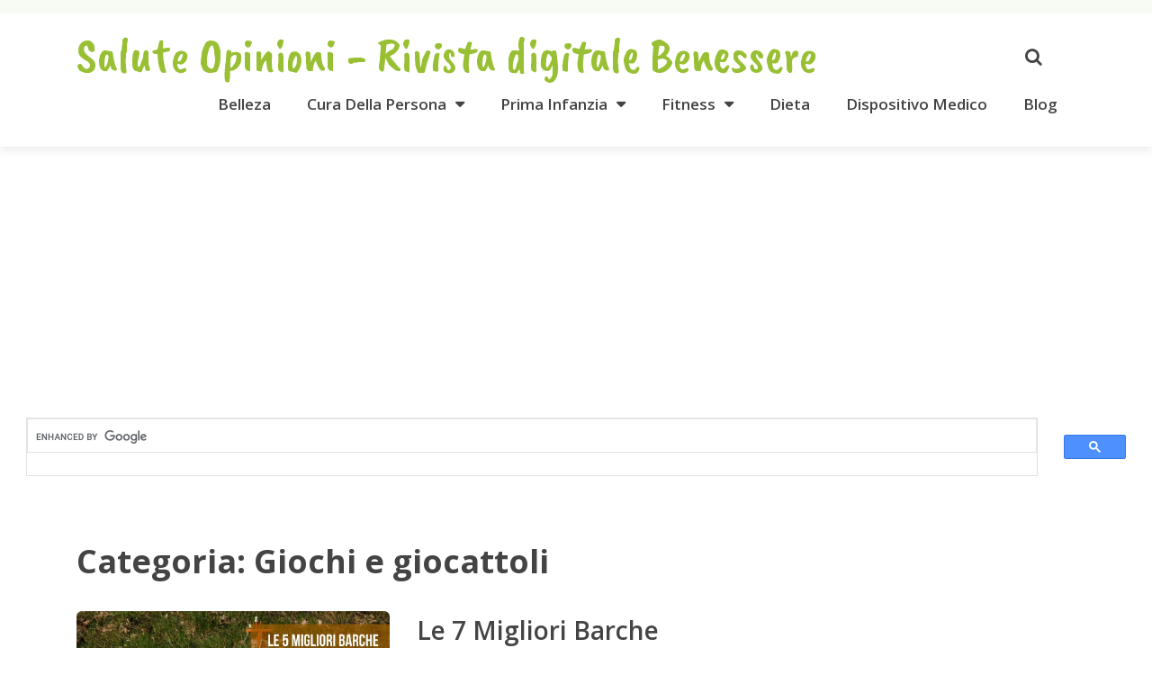

--- FILE ---
content_type: text/html; charset=UTF-8
request_url: https://saluteopinioni.it/giochi-e-giocattoli/page/3/
body_size: 9806
content:
<!doctype html><html class="no-js" lang="it-IT" prefix="og: https://ogp.me/ns#"><head itemscope="itemscope" itemtype="http://schema.org/WebSite"><link rel="preload" href="https://saluteopinioni.it/wp-content/plugins/rate-my-post/public/css/fonts/ratemypost.ttf" type="font/ttf" as="font" crossorigin="anonymous"><meta charset="UTF-8"><link rel="profile" href="http://gmpg.org/xfn/11"><meta name="viewport" content="width=device-width, initial-scale=1.0"><meta itemprop="name" content="Salute Opinioni - Rivista digitale Benessere"><link media="all" href="https://saluteopinioni.it/wp-content/cache/autoptimize/css/autoptimize_2226a411207c1e72c4ad50c907a85040.css" rel="stylesheet"><title>Migliori Giochi e Giocattoli : Selezione di giochi per bambini e adulti</title><meta name="robots" content="follow, index, max-snippet:-1, max-video-preview:-1, max-image-preview:large"/><link rel="canonical" href="https://saluteopinioni.it/giochi-e-giocattoli/page/3/" /><link rel="prev" href="https://saluteopinioni.it/giochi-e-giocattoli/page/2/" /><link rel="next" href="https://saluteopinioni.it/giochi-e-giocattoli/page/4/" /><meta property="og:locale" content="it_IT" /><meta property="og:type" content="article" /><meta property="og:title" content="Migliori Giochi e Giocattoli : Selezione di giochi per bambini e adulti" /><meta property="og:url" content="https://saluteopinioni.it/giochi-e-giocattoli/page/3/" /><meta property="og:site_name" content="Salute Opinioni - Rivista digitale Benessere" /><meta name="twitter:card" content="summary_large_image" /><meta name="twitter:title" content="Migliori Giochi e Giocattoli : Selezione di giochi per bambini e adulti" /><meta name="twitter:label1" content="Articoli" /><meta name="twitter:data1" content="35" /> <script type="application/ld+json" class="rank-math-schema-pro">{"@context":"https://schema.org","@graph":[{"@type":"HealthAndBeautyBusiness","@id":"https://saluteopinioni.it/#organization","name":"Salute Opinioni - Rivista digitale Benessere","url":"https://saluteopinioni.it","openingHours":["Monday,Tuesday,Wednesday,Thursday,Friday,Saturday,Sunday 09:00-17:00"]},{"@type":"WebSite","@id":"https://saluteopinioni.it/#website","url":"https://saluteopinioni.it","name":"Salute Opinioni - Rivista digitale Benessere","publisher":{"@id":"https://saluteopinioni.it/#organization"},"inLanguage":"it-IT"},{"@type":"CollectionPage","@id":"https://saluteopinioni.it/giochi-e-giocattoli/page/3/#webpage","url":"https://saluteopinioni.it/giochi-e-giocattoli/page/3/","name":"Migliori Giochi e Giocattoli : Selezione di giochi per bambini e adulti","isPartOf":{"@id":"https://saluteopinioni.it/#website"},"inLanguage":"it-IT"}]}</script> <link rel='dns-prefetch' href='//fonts.googleapis.com' /><link rel="alternate" type="application/rss+xml" title="Salute Opinioni - Rivista digitale Benessere &raquo; Feed" href="https://saluteopinioni.it/feed/" /><link rel="alternate" type="application/rss+xml" title="Salute Opinioni - Rivista digitale Benessere &raquo; Feed dei commenti" href="https://saluteopinioni.it/comments/feed/" /><link rel="alternate" type="application/rss+xml" title="Salute Opinioni - Rivista digitale Benessere &raquo; Giochi e giocattoli Feed della categoria" href="https://saluteopinioni.it/giochi-e-giocattoli/feed/" /><link rel='stylesheet' id='fresh_google_fonts-css' href='https://fonts.googleapis.com/css?family=Caveat+Brush%3A400%7COpen+Sans%3A600%2C700%2C400%7CAnton%3A400%7CRoboto%3A400%2C700&#038;subset=latin' type='text/css' media='all' /><link rel='stylesheet' id='fresh-dynamic-css-css' href='https://saluteopinioni.it/wp-content/cache/autoptimize/css/autoptimize_single_abb2dc203b5ede7334599e7e5f982003.css?timestamp=1749129307&#038;ver=1.1.1' type='text/css' media='all' /> <script type="text/javascript" src="https://saluteopinioni.it/wp-includes/js/jquery/jquery.min.js" id="jquery-core-js"></script> <link rel="https://api.w.org/" href="https://saluteopinioni.it/wp-json/" /><link rel="alternate" title="JSON" type="application/json" href="https://saluteopinioni.it/wp-json/wp/v2/categories/88" /><link rel="EditURI" type="application/rsd+xml" title="RSD" href="https://saluteopinioni.it/xmlrpc.php?rsd" /><meta name="generator" content="WordPress 6.8.3" /> <noscript><style id="rocket-lazyload-nojs-css">.rll-youtube-player, [data-lazy-src]{display:none !important;}</style></noscript>  <script async src="https://www.googletagmanager.com/gtag/js?id=UA-82476905-2"></script> <script>window.dataLayer = window.dataLayer || [];
  function gtag(){dataLayer.push(arguments);}
  gtag('js', new Date());

  gtag('config', 'UA-82476905-2');</script> </head><body id="blog" class="archive paged category category-giochi-e-giocattoli category-88 wp-embed-responsive paged-3 category-paged-3 wp-theme-mts_fresh aawp-custom main"><div class="main-container"><header id="site-header" class="main-header header-default clearfix" role="banner" itemscope itemtype="http://schema.org/WPHeader"><div class="top-bar"><div class="container"></div></div><div id="header" class="clearfix"><div class="container"><div class="logo-wrap"><h2 id="logo" class="text-logo clearfix"><a href="https://saluteopinioni.it">Salute Opinioni - Rivista digitale Benessere</a></h2></div><div class="header-search-icon"><i class="fa fa-search"></i></div><div id="secondary-navigation" class="secondary-navigation" role="navigation" itemscope itemtype="http://schema.org/SiteNavigationElement"> <a href="#" id="pull" class="toggle-mobile-menu">Menu</a><nav class="navigation clearfix mobile-menu-wrapper"><ul id="menu-home" class="menu clearfix"><li id="menu-item-36741" class="menu-item menu-item-type-taxonomy menu-item-object-category menu-item-36741"><a href="https://saluteopinioni.it/belleza/">Belleza</a></li><li id="menu-item-448" class="menu-item menu-item-type-taxonomy menu-item-object-category menu-item-has-children menu-item-448"><a href="https://saluteopinioni.it/cura-della-persona/">Cura Della Persona</a><ul class="sub-menu"><li id="menu-item-36650" class="menu-item menu-item-type-taxonomy menu-item-object-category menu-item-36650"><a href="https://saluteopinioni.it/cura-della-persona/capelli/">Capelli</a></li></ul></li><li id="menu-item-48613" class="menu-item menu-item-type-taxonomy menu-item-object-category menu-item-has-children menu-item-48613"><a href="https://saluteopinioni.it/prima-infanzia/">Prima Infanzia</a><ul class="sub-menu"><li id="menu-item-48616" class="menu-item menu-item-type-taxonomy menu-item-object-category menu-item-48616"><a href="https://saluteopinioni.it/prima-infanzia/allattamento/">Allattamento</a></li><li id="menu-item-48617" class="menu-item menu-item-type-taxonomy menu-item-object-category menu-item-48617"><a href="https://saluteopinioni.it/prima-infanzia/cura-della-pelle/">Cura della pelle</a></li><li id="menu-item-48618" class="menu-item menu-item-type-taxonomy menu-item-object-category menu-item-48618"><a href="https://saluteopinioni.it/prima-infanzia/cura/">Cura</a></li><li id="menu-item-48615" class="menu-item menu-item-type-taxonomy menu-item-object-category menu-item-48615"><a href="https://saluteopinioni.it/prima-infanzia/igiene-e-benessere/">Igiene e Benessere</a></li><li id="menu-item-48614" class="menu-item menu-item-type-taxonomy menu-item-object-category menu-item-48614"><a href="https://saluteopinioni.it/prima-infanzia/svezzamento-e-pappine/">Svezzamento e pappine</a></li><li id="menu-item-48691" class="menu-item menu-item-type-taxonomy menu-item-object-category menu-item-48691"><a href="https://saluteopinioni.it/passeggio/">Passeggio</a></li></ul></li><li id="menu-item-160" class="menu-item menu-item-type-taxonomy menu-item-object-category menu-item-has-children menu-item-160"><a href="https://saluteopinioni.it/fitness/">Fitness</a><ul class="sub-menu"><li id="menu-item-27297" class="menu-item menu-item-type-taxonomy menu-item-object-category menu-item-27297"><a href="https://saluteopinioni.it/camping-e-outdoor/">Camping e Outdoor</a></li><li id="menu-item-27298" class="menu-item menu-item-type-taxonomy menu-item-object-category menu-item-27298"><a href="https://saluteopinioni.it/fitness/ciclismo/">Ciclismo</a></li></ul></li><li id="menu-item-38410" class="menu-item menu-item-type-taxonomy menu-item-object-category menu-item-38410"><a href="https://saluteopinioni.it/dieta/">Dieta</a></li><li id="menu-item-38411" class="menu-item menu-item-type-taxonomy menu-item-object-category menu-item-38411"><a href="https://saluteopinioni.it/dispositivo-medico/">Dispositivo Medico</a></li><li id="menu-item-50034" class="menu-item menu-item-type-taxonomy menu-item-object-category menu-item-50034"><a href="https://saluteopinioni.it/blog/">Blog</a></li></ul></nav></div></div></div><div class="close"><i class="fa fa-times"></i></div><div class="full-overlay"></div><div class="header-search"><div class="container"><p>What are you looking for?</p><form method="get" id="searchform" class="search-form" action="https://saluteopinioni.it" _lpchecked="1"><fieldset> <input type="text" name="s" id="s" value="" placeholder="Search here..." > <button id="search-image" class="sbutton icon" type="submit" value=""><i class="fa fa-search"></i></button></fieldset></form></div></div></header><div class="widget-header"><div style=" "> <script async src="https://pagead2.googlesyndication.com/pagead/js/adsbygoogle.js?client=ca-pub-7435508866490521"
     crossorigin="anonymous"></script>  <ins class="adsbygoogle"
 style="display:block"
 data-ad-client="ca-pub-7435508866490521"
 data-ad-slot="2629195165"
 data-ad-format="auto"
 data-full-width-responsive="true"></ins> <script>(adsbygoogle = window.adsbygoogle || []).push({});</script> </div></div> <script async src="https://cse.google.com/cse.js?cx=54655d190480d482d"></script> <div class="gcse-search"></div><div id="wrapper"><div class="container"><div class="article"><div id="content_box"><section id="latest-posts" class="layout-default clearfix"><h1 class="page-title">Categoria: <span>Giochi e giocattoli</span></h1><article class="latestPost excerpt"> <a href="https://saluteopinioni.it/la-migliore-barca-radiocomandata-prezzo-offerte/" title="Le 7 Migliori Barche Radiocomandate per Veri Lupi di Mare" id="featured-thumbnail" class="post-image post-image-left layout-default"><div class="featured-thumbnail"> <img width="348" height="183" src="data:image/svg+xml,%3Csvg%20xmlns='http://www.w3.org/2000/svg'%20viewBox='0%200%20348%20183'%3E%3C/svg%3E" class="attachment-fresh-featured size-fresh-featured wp-post-image" alt="Le 7 Migliori Barche Radiocomandate per Veri Lupi di Mare" title="Le 7 Migliori Barche Radiocomandate per Veri Lupi di Mare" decoding="async" data-lazy-src="https://saluteopinioni.it/wp-content/uploads/2018/03/migliori-barche-radiocomandate.jpg" /><noscript><img width="348" height="183" src="https://saluteopinioni.it/wp-content/uploads/2018/03/migliori-barche-radiocomandate.jpg" class="attachment-fresh-featured size-fresh-featured wp-post-image" alt="Le 7 Migliori Barche Radiocomandate per Veri Lupi di Mare" title="Le 7 Migliori Barche Radiocomandate per Veri Lupi di Mare" loading="lazy" decoding="async" /></noscript></div> </a><div class="wrapper"><header><h2 class="title front-view-title"><a href="https://saluteopinioni.it/la-migliore-barca-radiocomandata-prezzo-offerte/" title="Le 7 Migliori Barche Radiocomandate per Veri Lupi di Mare">Le 7 Migliori Barche Radiocomandate per Veri Lupi di Mare</a></h2></header><div class="front-view-content"> Vi sono alcuni giochi che sono in grado di coinvolgere con uguale passione sia i grandi che i piccini. Tra questi vi sono sicuramente i mezzi radiocomandati RC, come automobili,&nbsp;&hellip;</div><div class="readMore"> <a href="https://saluteopinioni.it/la-migliore-barca-radiocomandata-prezzo-offerte/" title="Le 7 Migliori Barche Radiocomandate per Veri Lupi di Mare">CONTINUA A LEGGERE<i class="fa fa-long-arrow-right"></i></a></div></div></article><article class="latestPost excerpt"> <a href="https://saluteopinioni.it/il-miglior-pogo-stick-prezzo-offerte/" title="Salta Che Ti Passa, sui 5 Migliori Pogo Stick" id="featured-thumbnail" class="post-image post-image-left layout-default"><div class="featured-thumbnail"> <img width="348" height="232" src="data:image/svg+xml,%3Csvg%20xmlns='http://www.w3.org/2000/svg'%20viewBox='0%200%20348%20232'%3E%3C/svg%3E" class="attachment-fresh-featured size-fresh-featured wp-post-image" alt="Salta Che Ti Passa, sui 5 Migliori Pogo Stick" title="Salta Che Ti Passa, sui 5 Migliori Pogo Stick" decoding="async" data-lazy-src="https://saluteopinioni.it/wp-content/uploads/2018/04/migliori-pogo-stick.jpg" /><noscript><img width="348" height="232" src="https://saluteopinioni.it/wp-content/uploads/2018/04/migliori-pogo-stick.jpg" class="attachment-fresh-featured size-fresh-featured wp-post-image" alt="Salta Che Ti Passa, sui 5 Migliori Pogo Stick" title="Salta Che Ti Passa, sui 5 Migliori Pogo Stick" loading="lazy" decoding="async" /></noscript></div> </a><div class="wrapper"><header><h2 class="title front-view-title"><a href="https://saluteopinioni.it/il-miglior-pogo-stick-prezzo-offerte/" title="Salta Che Ti Passa, sui 5 Migliori Pogo Stick">Salta Che Ti Passa, sui 5 Migliori Pogo Stick</a></h2></header><div class="front-view-content"> Dalla sua invenzione nel 1919, il miglior pogo stick è diventato uno dei giocattoli più popolari tra i bambini, i ragazzi e gli adulti. Anche se inizialmente era riservato ai&nbsp;&hellip;</div><div class="readMore"> <a href="https://saluteopinioni.it/il-miglior-pogo-stick-prezzo-offerte/" title="Salta Che Ti Passa, sui 5 Migliori Pogo Stick">CONTINUA A LEGGERE<i class="fa fa-long-arrow-right"></i></a></div></div></article><article class="latestPost excerpt"> <a href="https://saluteopinioni.it/migliori-pistole-nerf-prezzi-offerte/" title="Le 12 Migliori Pistole Nerf Per" id="featured-thumbnail" class="post-image post-image-left layout-default"><div class="featured-thumbnail"> <img width="348" height="232" src="data:image/svg+xml,%3Csvg%20xmlns='http://www.w3.org/2000/svg'%20viewBox='0%200%20348%20232'%3E%3C/svg%3E" class="attachment-fresh-featured size-fresh-featured wp-post-image" alt="Le 12 Migliori Pistole Nerf Per" title="Le 12 Migliori Pistole Nerf Per" decoding="async" data-lazy-src="https://saluteopinioni.it/wp-content/uploads/2017/04/pistola-Nerf.jpg" /><noscript><img width="348" height="232" src="https://saluteopinioni.it/wp-content/uploads/2017/04/pistola-Nerf.jpg" class="attachment-fresh-featured size-fresh-featured wp-post-image" alt="Le 12 Migliori Pistole Nerf Per" title="Le 12 Migliori Pistole Nerf Per" loading="lazy" decoding="async" /></noscript></div> </a><div class="wrapper"><header><h2 class="title front-view-title"><a href="https://saluteopinioni.it/migliori-pistole-nerf-prezzi-offerte/" title="Le 12 Migliori Pistole Nerf Per">Le 12 Migliori Pistole Nerf Per</a></h2></header><div class="front-view-content"> La pistola Nerf è una pistola giocattolo, realizzata dalla Hasbro, che lancia dardi, dischi o palline di poliuretano espanso. In molti casi il termine “Nerf” si usa per designare non&nbsp;&hellip;</div><div class="readMore"> <a href="https://saluteopinioni.it/migliori-pistole-nerf-prezzi-offerte/" title="Le 12 Migliori Pistole Nerf Per">CONTINUA A LEGGERE<i class="fa fa-long-arrow-right"></i></a></div></div></article><article class="latestPost excerpt"> <a href="https://saluteopinioni.it/migliore-cuffia-per-xbox-one-prezzo-offerte/" title="Le 5 Migliori Cuffie per Xbox One: È Tutto un Altro Gioco!" id="featured-thumbnail" class="post-image post-image-left layout-default"><div class="featured-thumbnail"> <img width="348" height="232" src="data:image/svg+xml,%3Csvg%20xmlns='http://www.w3.org/2000/svg'%20viewBox='0%200%20348%20232'%3E%3C/svg%3E" class="attachment-fresh-featured size-fresh-featured wp-post-image" alt="Le 5 Migliori Cuffie per Xbox One: È Tutto un Altro Gioco!" title="Le 5 Migliori Cuffie per Xbox One: È Tutto un Altro Gioco!" decoding="async" data-lazy-src="https://saluteopinioni.it/wp-content/uploads/2017/10/migliori-cuffie-per-Xbox-One.jpg" /><noscript><img width="348" height="232" src="https://saluteopinioni.it/wp-content/uploads/2017/10/migliori-cuffie-per-Xbox-One.jpg" class="attachment-fresh-featured size-fresh-featured wp-post-image" alt="Le 5 Migliori Cuffie per Xbox One: È Tutto un Altro Gioco!" title="Le 5 Migliori Cuffie per Xbox One: È Tutto un Altro Gioco!" loading="lazy" decoding="async" /></noscript></div> </a><div class="wrapper"><header><h2 class="title front-view-title"><a href="https://saluteopinioni.it/migliore-cuffia-per-xbox-one-prezzo-offerte/" title="Le 5 Migliori Cuffie per Xbox One: È Tutto un Altro Gioco!">Le 5 Migliori Cuffie per Xbox One: È Tutto un Altro Gioco!</a></h2></header><div class="front-view-content"> Non ho mai avuto problemi con le migliore cuffie headset per Xbox One. Qualche giorno fa, tuttavia, i miei amici in chat dicono di sentirmi &#8220;gracchiare&#8221;, finché hanno definitivamente smesso&nbsp;&hellip;</div><div class="readMore"> <a href="https://saluteopinioni.it/migliore-cuffia-per-xbox-one-prezzo-offerte/" title="Le 5 Migliori Cuffie per Xbox One: È Tutto un Altro Gioco!">CONTINUA A LEGGERE<i class="fa fa-long-arrow-right"></i></a></div></div></article><article class="latestPost excerpt"> <a href="https://saluteopinioni.it/migliori-cuffie-per-ps4-prezzo-offerte/" title="Le 5 Migliori Cuffie per PS4: e Senti i Passi del Nemico!" id="featured-thumbnail" class="post-image post-image-left layout-default"><div class="featured-thumbnail"> <img width="348" height="196" src="data:image/svg+xml,%3Csvg%20xmlns='http://www.w3.org/2000/svg'%20viewBox='0%200%20348%20196'%3E%3C/svg%3E" class="attachment-fresh-featured size-fresh-featured wp-post-image" alt="Le 5 Migliori Cuffie per PS4: e Senti i Passi del Nemico!" title="Le 5 Migliori Cuffie per PS4: e Senti i Passi del Nemico!" decoding="async" data-lazy-src="https://saluteopinioni.it/wp-content/uploads/2017/10/migliori-cuffie-per-PS4.jpg" /><noscript><img width="348" height="196" src="https://saluteopinioni.it/wp-content/uploads/2017/10/migliori-cuffie-per-PS4.jpg" class="attachment-fresh-featured size-fresh-featured wp-post-image" alt="Le 5 Migliori Cuffie per PS4: e Senti i Passi del Nemico!" title="Le 5 Migliori Cuffie per PS4: e Senti i Passi del Nemico!" loading="lazy" decoding="async" /></noscript></div> </a><div class="wrapper"><header><h2 class="title front-view-title"><a href="https://saluteopinioni.it/migliori-cuffie-per-ps4-prezzo-offerte/" title="Le 5 Migliori Cuffie per PS4: e Senti i Passi del Nemico!">Le 5 Migliori Cuffie per PS4: e Senti i Passi del Nemico!</a></h2></header><div class="front-view-content"> Volevo esporvi un problema riguardo alle cuffie da gaming per PS4. Ho da poco acquistato il mio headset gaming Limited Edition di marca ma non è compatibile al 100% con&nbsp;&hellip;</div><div class="readMore"> <a href="https://saluteopinioni.it/migliori-cuffie-per-ps4-prezzo-offerte/" title="Le 5 Migliori Cuffie per PS4: e Senti i Passi del Nemico!">CONTINUA A LEGGERE<i class="fa fa-long-arrow-right"></i></a></div></div></article><nav class="navigation pagination" aria-label="Paginazione degli articoli"><h2 class="screen-reader-text">Paginazione degli articoli</h2><div class="nav-links"><a class="prev page-numbers" href="https://saluteopinioni.it/giochi-e-giocattoli/page/2/"><i class="fa fa-chevron-left"></i></a> <a class="page-numbers" href="https://saluteopinioni.it/giochi-e-giocattoli/">1</a> <a class="page-numbers" href="https://saluteopinioni.it/giochi-e-giocattoli/page/2/">2</a> <span aria-current="page" class="page-numbers current">3</span> <a class="page-numbers" href="https://saluteopinioni.it/giochi-e-giocattoli/page/4/">4</a> <a class="page-numbers" href="https://saluteopinioni.it/giochi-e-giocattoli/page/5/">5</a> <a class="page-numbers" href="https://saluteopinioni.it/giochi-e-giocattoli/page/6/">6</a> <span class="page-numbers dots">&hellip;</span> <a class="page-numbers" href="https://saluteopinioni.it/giochi-e-giocattoli/page/9/">9</a> <a class="next page-numbers" href="https://saluteopinioni.it/giochi-e-giocattoli/page/4/"><i class="fa fa-chevron-right"></i></a></div></nav></section></div></div><aside id="sidebar" class="sidebar c-4-12 mts-sidebar-sidebar" role="complementary" itemscope itemtype="http://schema.org/WPSideBar"><div id="block-4" class="widget widget_block"><script async="" src="https://pagead2.googlesyndication.com/pagead/js/adsbygoogle.js?client=ca-pub-7435508866490521" crossorigin="anonymous"></script>  <ins class="adsbygoogle" style="display:block" data-ad-client="ca-pub-7435508866490521" data-ad-slot="2629195165" data-ad-format="auto" data-full-width-responsive="true"></ins> <script>(adsbygoogle = window.adsbygoogle || []).push({});</script></div><div id="mts_popular_posts_widget-3" class="widget widget_mts_popular_posts_widget horizontal-small"><h3 class="widget-title">I PIÙ CLICCATI</h3><ul class="popular-posts"><li class="post-box horizontal-small horizontal-container"><div class="horizontal-container-inner"><div class="post-img"> <a href="https://saluteopinioni.it/aspirapolvere-tipo-dyson/" title="Le migliori alternative al Dyson"> <img width="94" height="77" src="data:image/svg+xml,%3Csvg%20xmlns='http://www.w3.org/2000/svg'%20viewBox='0%200%2094%2077'%3E%3C/svg%3E" class="attachment-fresh-widgetthumb size-fresh-widgetthumb wp-post-image" alt="Le migliori alternative al Dyson" title="Le migliori alternative al Dyson" decoding="async" data-lazy-src="https://saluteopinioni.it/wp-content/uploads/2022/11/migliori-alternative-al-Dyson-94x77.jpg" /><noscript><img width="94" height="77" src="https://saluteopinioni.it/wp-content/uploads/2022/11/migliori-alternative-al-Dyson-94x77.jpg" class="attachment-fresh-widgetthumb size-fresh-widgetthumb wp-post-image" alt="Le migliori alternative al Dyson" title="Le migliori alternative al Dyson" loading="lazy" decoding="async" /></noscript> </a></div><div class="post-data"><div class="post-data-container"><div class="post-title"> <a href="https://saluteopinioni.it/aspirapolvere-tipo-dyson/" title="Le migliori alternative al Dyson">Le migliori alternative al Dyson</a></div></div></div></div></li><li class="post-box horizontal-small horizontal-container"><div class="horizontal-container-inner"><div class="post-img"> <a href="https://saluteopinioni.it/aspirabriciole-potente/" title="Marche aspirabriciole più-potente"> <img width="94" height="77" src="data:image/svg+xml,%3Csvg%20xmlns='http://www.w3.org/2000/svg'%20viewBox='0%200%2094%2077'%3E%3C/svg%3E" class="attachment-fresh-widgetthumb size-fresh-widgetthumb wp-post-image" alt="Marche aspirabriciole più-potente" title="Marche aspirabriciole più-potente" decoding="async" data-lazy-src="https://saluteopinioni.it/wp-content/uploads/2022/11/miglior-aspirabriciole-94x77.jpg" /><noscript><img width="94" height="77" src="https://saluteopinioni.it/wp-content/uploads/2022/11/miglior-aspirabriciole-94x77.jpg" class="attachment-fresh-widgetthumb size-fresh-widgetthumb wp-post-image" alt="Marche aspirabriciole più-potente" title="Marche aspirabriciole più-potente" loading="lazy" decoding="async" /></noscript> </a></div><div class="post-data"><div class="post-data-container"><div class="post-title"> <a href="https://saluteopinioni.it/aspirabriciole-potente/" title="Marche aspirabriciole più-potente">Marche aspirabriciole più-potente</a></div></div></div></div></li><li class="post-box horizontal-small horizontal-container"><div class="horizontal-container-inner"><div class="post-img"> <a href="https://saluteopinioni.it/aspirapolvere-ad-acqua/" title="I migliori aspirapolvere ad acqua"> <img width="94" height="77" src="data:image/svg+xml,%3Csvg%20xmlns='http://www.w3.org/2000/svg'%20viewBox='0%200%2094%2077'%3E%3C/svg%3E" class="attachment-fresh-widgetthumb size-fresh-widgetthumb wp-post-image" alt="I migliori aspirapolvere ad acqua" title="I migliori aspirapolvere ad acqua" decoding="async" data-lazy-src="https://saluteopinioni.it/wp-content/uploads/2022/11/miglior-aspirapolvere-ad-acqua-94x77.jpg" /><noscript><img width="94" height="77" src="https://saluteopinioni.it/wp-content/uploads/2022/11/miglior-aspirapolvere-ad-acqua-94x77.jpg" class="attachment-fresh-widgetthumb size-fresh-widgetthumb wp-post-image" alt="I migliori aspirapolvere ad acqua" title="I migliori aspirapolvere ad acqua" loading="lazy" decoding="async" /></noscript> </a></div><div class="post-data"><div class="post-data-container"><div class="post-title"> <a href="https://saluteopinioni.it/aspirapolvere-ad-acqua/" title="I migliori aspirapolvere ad acqua">I migliori aspirapolvere ad acqua</a></div></div></div></div></li><li class="post-box horizontal-small horizontal-container"><div class="horizontal-container-inner"><div class="post-img"> <a href="https://saluteopinioni.it/migliori-purificatori-aria/" title="I migliori purificatori d’aria"> <img width="94" height="77" src="data:image/svg+xml,%3Csvg%20xmlns='http://www.w3.org/2000/svg'%20viewBox='0%200%2094%2077'%3E%3C/svg%3E" class="attachment-fresh-widgetthumb size-fresh-widgetthumb wp-post-image" alt="I migliori purificatori d’aria" title="I migliori purificatori d’aria" decoding="async" data-lazy-src="https://saluteopinioni.it/wp-content/uploads/2023/01/Migliori-purificatori-daria-94x77.jpg" /><noscript><img width="94" height="77" src="https://saluteopinioni.it/wp-content/uploads/2023/01/Migliori-purificatori-daria-94x77.jpg" class="attachment-fresh-widgetthumb size-fresh-widgetthumb wp-post-image" alt="I migliori purificatori d’aria" title="I migliori purificatori d’aria" loading="lazy" decoding="async" /></noscript> </a></div><div class="post-data"><div class="post-data-container"><div class="post-title"> <a href="https://saluteopinioni.it/migliori-purificatori-aria/" title="I migliori purificatori d’aria">I migliori purificatori d’aria</a></div></div></div></div></li><li class="post-box horizontal-small horizontal-container"><div class="horizontal-container-inner"><div class="post-img"> <a href="https://saluteopinioni.it/cric-idraulico/" title="I migliori cric idraulici a carrello"> <img width="94" height="77" src="data:image/svg+xml,%3Csvg%20xmlns='http://www.w3.org/2000/svg'%20viewBox='0%200%2094%2077'%3E%3C/svg%3E" class="attachment-fresh-widgetthumb size-fresh-widgetthumb wp-post-image" alt="I migliori cric idraulici a carrello" title="I migliori cric idraulici a carrello" decoding="async" data-lazy-src="https://saluteopinioni.it/wp-content/uploads/2023/01/miglior-cric-idraulico-a-carrello-94x77.jpg" /><noscript><img width="94" height="77" src="https://saluteopinioni.it/wp-content/uploads/2023/01/miglior-cric-idraulico-a-carrello-94x77.jpg" class="attachment-fresh-widgetthumb size-fresh-widgetthumb wp-post-image" alt="I migliori cric idraulici a carrello" title="I migliori cric idraulici a carrello" loading="lazy" decoding="async" /></noscript> </a></div><div class="post-data"><div class="post-data-container"><div class="post-title"> <a href="https://saluteopinioni.it/cric-idraulico/" title="I migliori cric idraulici a carrello">I migliori cric idraulici a&nbsp;&hellip;</a></div></div></div></div></li></ul></div></aside></div><div class="footer-ad clearfix"><div class="container"> <script async src="https://pagead2.googlesyndication.com/pagead/js/adsbygoogle.js?client=ca-pub-7435508866490521"
     crossorigin="anonymous"></script>  <ins class="adsbygoogle"
 style="display:block"
 data-ad-client="ca-pub-7435508866490521"
 data-ad-slot="2629195165"
 data-ad-format="auto"
 data-full-width-responsive="true"></ins> <script>(adsbygoogle = window.adsbygoogle || []).push({});</script> </div></div></div><footer id="site-footer" class="site-footer" role="contentinfo" itemscope="itemscope" itemtype="http://schema.org/WPFooter"><div class="container"><div class="footer-logo-section"><div class="footer logo-wrap"><h2 id="logo" class="text-logo clearfix"><a href="https://saluteopinioni.it">Salute Opinioni - Rivista digitale Benessere</a></h2></div><div class="footer-logo-social-icons"><a href="#" title="Facebook" class="footer-logo-facebook-square" target="_blank"><span class="fa fa-facebook-square"></span></a><a href="#" title="Twitter" class="footer-logo-twitter" target="_blank"><span class="fa fa-twitter"></span></a><a href="#" title="Instagram" class="footer-logo-instagram" target="_blank"><span class="fa fa-instagram"></span></a><a href="#" title="Youtube" class="footer-logo-youtube" target="_blank"><span class="fa fa-youtube"></span></a></div></div><div class="footer-nav-section"><div class="footer-nav-container nav-"><nav class="footer-nav clearfix"><ul id="menu-footer" class="footer-menu clearfix"><li id="menu-item-30322" class="menu-item menu-item-type-post_type menu-item-object-page menu-item-30322"><a href="https://saluteopinioni.it/chi-siamo/">Chi siamo</a></li><li id="menu-item-35726" class="menu-item menu-item-type-post_type menu-item-object-page menu-item-35726"><a href="https://saluteopinioni.it/processo-editoriale/">Processo editoriale</a></li><li id="menu-item-35727" class="menu-item menu-item-type-post_type menu-item-object-page menu-item-35727"><a href="https://saluteopinioni.it/nostri-contenuti/">Come nascono i nostri contenuti</a></li><li id="menu-item-35728" class="menu-item menu-item-type-post_type menu-item-object-page menu-item-35728"><a href="https://saluteopinioni.it/integrita-dei-contenuti/">Approccio</a></li><li id="menu-item-35729" class="menu-item menu-item-type-post_type menu-item-object-page menu-item-35729"><a href="https://saluteopinioni.it/linguaggio-empatico/">Linguaggio empatico</a></li><li id="menu-item-15772" class="menu-item menu-item-type-post_type menu-item-object-page menu-item-15772"><a href="https://saluteopinioni.it/contatti/">Contatti</a></li><li id="menu-item-15773" class="menu-item menu-item-type-post_type menu-item-object-page menu-item-15773"><a href="https://saluteopinioni.it/politica-cookie/">Politica cookie</a></li></ul></nav></div></div><div class="footer-widgets first-footer-widgets widgets-num-3"><div class="f-widget f-widget-1 first"></div><div class="f-widget f-widget-2"></div><div class="f-widget f-widget-3 last"></div></div></div><div class="copyrights"><div class="container"><div class="row" id="copyright-note"> <span><a href=" https://saluteopinioni.it/" title=" ">Salute Opinioni - Rivista digitale Benessere</a> Copyright &copy; 2026.</span><div class="to-top"><a href="https://saluteopinioni.it/" rel="nofollow">Salute Opinioni</a></div></div></div></div></footer></div> <script type="speculationrules">{"prefetch":[{"source":"document","where":{"and":[{"href_matches":"\/*"},{"not":{"href_matches":["\/wp-*.php","\/wp-admin\/*","\/wp-content\/uploads\/*","\/wp-content\/*","\/wp-content\/plugins\/*","\/wp-content\/themes\/mts_fresh\/*","\/*\\?(.+)"]}},{"not":{"selector_matches":"a[rel~=\"nofollow\"]"}},{"not":{"selector_matches":".no-prefetch, .no-prefetch a"}}]},"eagerness":"conservative"}]}</script> <script type="text/javascript" src="https://saluteopinioni.it/wp-includes/js/dist/hooks.min.js" id="wp-hooks-js"></script> <script type="text/javascript" src="https://saluteopinioni.it/wp-includes/js/dist/i18n.min.js" id="wp-i18n-js"></script> <script type="text/javascript" id="wp-i18n-js-after">wp.i18n.setLocaleData( { 'text direction\u0004ltr': [ 'ltr' ] } );</script> <script type="text/javascript" id="contact-form-7-js-translations">( function( domain, translations ) {
	var localeData = translations.locale_data[ domain ] || translations.locale_data.messages;
	localeData[""].domain = domain;
	wp.i18n.setLocaleData( localeData, domain );
} )( "contact-form-7", {"translation-revision-date":"2025-08-13 10:50:50+0000","generator":"GlotPress\/4.0.1","domain":"messages","locale_data":{"messages":{"":{"domain":"messages","plural-forms":"nplurals=2; plural=n != 1;","lang":"it"},"This contact form is placed in the wrong place.":["Questo modulo di contatto \u00e8 posizionato nel posto sbagliato."],"Error:":["Errore:"]}},"comment":{"reference":"includes\/js\/index.js"}} );</script> <script type="text/javascript" id="contact-form-7-js-before">var wpcf7 = {
    "api": {
        "root": "https:\/\/saluteopinioni.it\/wp-json\/",
        "namespace": "contact-form-7\/v1"
    }
};</script> <script type="text/javascript" id="rate-my-post-js-extra">var rmp_frontend = {"admin_ajax":"https:\/\/saluteopinioni.it\/wp-admin\/admin-ajax.php","postID":"22635","noVotes":"","cookie":"You already voted! This vote will not be counted!","afterVote":"Thank you for rating this post!","notShowRating":"1","social":"1","feedback":"1","cookieDisable":"1","emptyFeedback":"Please insert your feedback in the box above!","hoverTexts":"1","preventAccidental":"1","grecaptcha":"1","siteKey":"","votingPriv":"1","loggedIn":"","positiveThreshold":"2","ajaxLoad":"1","disableClearCache":"1","nonce":"950d99be6e","is_not_votable":"false"};</script> <script type="text/javascript" id="toc-front-js-extra">var tocplus = {"visibility_show":"Mostrare","visibility_hide":"Nascondere","visibility_hide_by_default":"1","width":"Auto"};</script> <script type="text/javascript" id="daim-track-internal-links-js-before">window.DAIM_PARAMETERS = {ajax_url: "https://saluteopinioni.it/wp-admin/admin-ajax.php",nonce: "a543fa7860"};</script> <script type="text/javascript" id="fresh_customscript-js-extra">var fresh_customscript = {"nav_menu":"secondary","responsive":"1","layout":"header-default","show":"1","icon":"angle-up"};</script> <script type="text/javascript">var aawp_geotargeting_settings = {"store":"it","mode":"title"};
            var aawp_geotargeting_localized_stores = {"ca":"ca","de":"de","at":"de","ch":"de","lu":"de","es":"es","fr":"fr","gb":"co.uk","ie":"co.uk","us":"com","ar":"com","cl":"com","pe":"com","bo":"com","py":"com","co":"com","ve":"com","ec":"com","mx":"com","au":"com"};
            var aawp_geotargeting_tracking_ids = {"ca":"salute0b-20","de":"salute05-21","fr":"ateliertest-21","es":"salute02-21","co.uk":"salute00-21","com":"salute0a-20"};</script> <script>window.lazyLoadOptions = [{
                elements_selector: "img[data-lazy-src],.rocket-lazyload,iframe[data-lazy-src]",
                data_src: "lazy-src",
                data_srcset: "lazy-srcset",
                data_sizes: "lazy-sizes",
                class_loading: "lazyloading",
                class_loaded: "lazyloaded",
                threshold: 300,
                callback_loaded: function(element) {
                    if ( element.tagName === "IFRAME" && element.dataset.rocketLazyload == "fitvidscompatible" ) {
                        if (element.classList.contains("lazyloaded") ) {
                            if (typeof window.jQuery != "undefined") {
                                if (jQuery.fn.fitVids) {
                                    jQuery(element).parent().fitVids();
                                }
                            }
                        }
                    }
                }},{
				elements_selector: ".rocket-lazyload",
				data_src: "lazy-src",
				data_srcset: "lazy-srcset",
				data_sizes: "lazy-sizes",
				class_loading: "lazyloading",
				class_loaded: "lazyloaded",
				threshold: 300,
			}];
        window.addEventListener('LazyLoad::Initialized', function (e) {
            var lazyLoadInstance = e.detail.instance;

            if (window.MutationObserver) {
                var observer = new MutationObserver(function(mutations) {
                    var image_count = 0;
                    var iframe_count = 0;
                    var rocketlazy_count = 0;

                    mutations.forEach(function(mutation) {
                        for (var i = 0; i < mutation.addedNodes.length; i++) {
                            if (typeof mutation.addedNodes[i].getElementsByTagName !== 'function') {
                                continue;
                            }

                            if (typeof mutation.addedNodes[i].getElementsByClassName !== 'function') {
                                continue;
                            }

                            images = mutation.addedNodes[i].getElementsByTagName('img');
                            is_image = mutation.addedNodes[i].tagName == "IMG";
                            iframes = mutation.addedNodes[i].getElementsByTagName('iframe');
                            is_iframe = mutation.addedNodes[i].tagName == "IFRAME";
                            rocket_lazy = mutation.addedNodes[i].getElementsByClassName('rocket-lazyload');

                            image_count += images.length;
			                iframe_count += iframes.length;
			                rocketlazy_count += rocket_lazy.length;

                            if(is_image){
                                image_count += 1;
                            }

                            if(is_iframe){
                                iframe_count += 1;
                            }
                        }
                    } );

                    if(image_count > 0 || iframe_count > 0 || rocketlazy_count > 0){
                        lazyLoadInstance.update();
                    }
                } );

                var b      = document.getElementsByTagName("body")[0];
                var config = { childList: true, subtree: true };

                observer.observe(b, config);
            }
        }, false);</script> <script defer src="https://saluteopinioni.it/wp-content/cache/autoptimize/js/autoptimize_45a3f82735f4fcb65b7a444831e96c6a.js"></script></body></html>

--- FILE ---
content_type: text/html; charset=utf-8
request_url: https://www.google.com/recaptcha/api2/aframe
body_size: 96
content:
<!DOCTYPE HTML><html><head><meta http-equiv="content-type" content="text/html; charset=UTF-8"></head><body><script nonce="hDdudILNqmPwz4oZte0hNQ">/** Anti-fraud and anti-abuse applications only. See google.com/recaptcha */ try{var clients={'sodar':'https://pagead2.googlesyndication.com/pagead/sodar?'};window.addEventListener("message",function(a){try{if(a.source===window.parent){var b=JSON.parse(a.data);var c=clients[b['id']];if(c){var d=document.createElement('img');d.src=c+b['params']+'&rc='+(localStorage.getItem("rc::a")?sessionStorage.getItem("rc::b"):"");window.document.body.appendChild(d);sessionStorage.setItem("rc::e",parseInt(sessionStorage.getItem("rc::e")||0)+1);localStorage.setItem("rc::h",'1769115525569');}}}catch(b){}});window.parent.postMessage("_grecaptcha_ready", "*");}catch(b){}</script></body></html>

--- FILE ---
content_type: text/css
request_url: https://saluteopinioni.it/wp-content/cache/autoptimize/css/autoptimize_single_abb2dc203b5ede7334599e7e5f982003.css?timestamp=1749129307&ver=1.1.1
body_size: 3696
content:
html body{background:#fff}.top-bar{background:#f8faf4;margin-top:0;margin-bottom:0;padding-top:8px;padding-bottom:7px}#header{background:#fff;margin-top:0;margin-bottom:0;padding-top:19px;padding-bottom:19px;border:none}body{font-family:'Open Sans';color:#444;font-weight:400;font-size:16px;line-height:27px}#logo a{font-family:'Caveat Brush';font-weight:400;font-size:54px}#secondary-navigation li{font-family:'Open Sans';color:#444;font-weight:600;font-size:17px}.latestPost .title a{font-family:'Open Sans';color:#444;font-weight:600;font-size:28px;line-height:42px}.pagination,#load-posts a{font-family:'Open Sans';font-weight:400;font-size:17px}.breadcrumb,.breadcrumb a,.rank-math-breadcrumb,.rank-math-breadcrumb a{font-family:'Open Sans';color:#29aee8;font-weight:400;font-size:18px}.single-title{font-family:'Open Sans';color:#383b34;font-weight:600;font-size:40px;line-height:46px}#respond h3,#respond h4,.total-comments{font-family:'Open Sans';color:#000;font-weight:700;text-transform:uppercase;font-size:22px;line-height:1}.related-posts h4{font-family:'Open Sans';color:#000;font-weight:700;text-transform:uppercase;font-size:22px;line-height:1}.single-subscribe .widget #wp-subscribe .title{font-family:'Anton';color:#fff;font-weight:400;text-transform:uppercase;font-size:30px;line-height:32px}.single-subscribe .widget #wp-subscribe p.text,.single-subscribe .widget .wp-subscribe .wps-consent-wrapper label,.single-subscribe .widget .wp-subscribe-wrap .error,.single-subscribe .widget .wp-subscribe-wrap .thanks{font-family:'Roboto';color:#fff;font-weight:400;font-size:16px;line-height:24px}.single-subscribe .widget #wp-subscribe input.email-field,.single-subscribe .widget #wp-subscribe input.name-field{font-family:'Roboto';color:#2d3849;font-weight:400;font-size:14px}.single-subscribe .widget #wp-subscribe input.submit{font-family:'Roboto';color:#fff;font-weight:700;font-size:14px;height:42px;background:#ec7012;border-radius:0;border:none;padding-top:10px;padding-right:0;padding-bottom:10px;padding-left:0}.single-subscribe .widget .wp-subscribe-wrap p.footer-text{font-family:'Anton';color:#a6a7aa;font-weight:400;display:none;font-size:13px;line-height:20px}.postauthor h4{font-family:'Open Sans';color:#444;font-weight:700;font-size:22px;line-height:1}.postauthor h5,.postauthor h5 a{font-family:'Open Sans';color:#fff;font-weight:600;font-size:18px}.postauthor p{font-family:'Open Sans';color:#fff;font-weight:400;font-size:16px;line-height:27px}.footer-nav li a{font-family:'Open Sans';color:#fff;font-weight:600;font-size:14px}#sidebar .widget h3.widget-title,#sidebar .widget h3.widget-title a{font-family:'Open Sans';color:#383b34;font-weight:700;text-transform:uppercase;font-size:22px}#sidebar .widget li.horizontal-small .post-title a,#sidebar .widget .wpt_widget_content .entry-title a,#sidebar .widget .wp_review_tab_widget_content .entry-title a{font-family:'Open Sans';color:#444;font-weight:600;font-size:16px;line-height:23px}#sidebar .widget li a,#sidebar .widget.widget_categories li a,#sidebar .widget.widget_archive li a,#sidebar .widget.widget_pages li a,#sidebar .widget.widget_meta li a,#sidebar .widget.widget_recent_comments li a,#sidebar .widget.widget_recent_entries li a,#sidebar .widget.widget_rss,#sidebar .widget.widget_nav_menu li a{font-family:'Open Sans';color:#444;font-weight:400;font-size:16px;line-height:23px}#sidebar .widget .vertical-small a,#sidebar .widget li.vertical-small,#sidebar .widget .review_thumb_large .entry-title a,.f-widget .widget .vertical-small a,.f-widget .widget .vertical-small li,.f-widget .widget .review_thumb_large .entry-title a{font-family:'Open Sans';color:#444;font-weight:600;font-size:18px;line-height:27px}#sidebar .widget p,#sidebar .widget .post-excerpt{font-family:'Open Sans';color:#444;font-weight:400;font-size:14px;line-height:24px}#sidebar .widget .vertical-small p,#sidebar .widget .vertical-small .post-excerpt,.f-widget .widget .vertical-small p,.f-widget .widget .vertical-small .post-excerpt{font-family:'Open Sans';color:#444;font-weight:400;font-size:16px;margin-top:15px;line-height:24px}#sidebar .widget .post-info,#sidebar .widget .post-info a,#sidebar .wpt_widget_content .wpt-postmeta{font-family:'Open Sans';color:#a5a5a5;font-weight:400;font-size:12px;line-height:1}#sidebar .widget .vertical-small .post-info,#sidebar .widget .vertical-small .post-info a,.f-widget .widget .vertical-small .post-info,.f-widget .widget .vertical-small .post-info a,.widget .wp_review_tab_widget_content .review_thumb_large .wp-review-tab-postmeta,.wpt_comment_content,.wpt_excerpt{font-family:'Open Sans';color:#8e8c8c;font-weight:400;font-size:15px;line-height:1}#sidebar .widget .wp_review_tab_widget_content .tab_title a,#sidebar .widget .wpt_widget_content .tab_title a,.f-widget .widget .wp_review_tab_widget_content .tab_title a,.f-widget .widget .wpt_widget_content .tab_title a{font-family:'Open Sans';color:#444;font-weight:700;text-transform:uppercase;font-size:16px}.footer #logo a{font-family:'Caveat Brush';color:#fff;font-weight:400;font-size:54px}.footer-widgets h3,#site-footer .widget #wp-subscribe .title,.brands-title{font-family:'Open Sans';color:#fff;font-weight:600;font-size:16px;margin-bottom:30px}.f-widget a,footer .wpt_widget_content a,footer .wp_review_tab_widget_content a,footer .wpt_tab_widget_content a,footer .widget .wp_review_tab_widget_content a{font-family:'Open Sans';color:#fff;font-weight:400;font-size:16px;line-height:1}.footer-widgets,.f-widget .top-posts .comment_num,footer .meta,footer .twitter_time,footer .widget .wpt_widget_content .wpt-postmeta,footer .widget .wpt_comment_content,footer .widget .wpt_excerpt,footer .wp_review_tab_widget_content .wp-review-tab-postmeta,footer .advanced-recent-posts p,footer .popular-posts p,footer .category-posts p,footer .widget .post-info{font-family:'Open Sans';color:#fff;font-weight:400;font-size:15px;line-height:24px}#copyright-note{font-family:'Open Sans';color:#444;font-weight:400;font-size:15px}h1{font-family:'Open Sans';color:#444;font-weight:700;font-size:36px}h2{font-family:'Open Sans';color:#444;font-weight:700;font-size:34px}h3{font-family:'Open Sans';color:#444;font-weight:700;font-size:32px}h4{font-family:'Open Sans';color:#444;font-weight:700;font-size:30px}h5{font-family:'Open Sans';color:#444;font-weight:700;font-size:28px}h6,blockquote{font-family:'Open Sans';color:#444;font-weight:700;font-size:24px}#site-footer{background:#78ae31;margin-top:30px;margin-right:0;margin-bottom:0;margin-left:0;padding-top:83px;padding-right:0;padding-bottom:0;padding-left:0}.copyrights{background:#f8faf4;border:none}#secondary-navigation li:hover,#sidebar .widget li a:hover,#tabber .inside li a:hover,#wp-calendar td#today,.breadcrumb,.button.border:hover,.featured-content a.title:hover,.fn a,.footer-nav li a:hover,.latestPost .title a:hover,.layout-2 .latestPost .title a:hover,.layout-3 .latestPost .title a:hover,.layout-4 .latestPost .title a:hover,.layout-default .latestPost .title a:hover,.layout-subscribe .widget #wp-subscribe .title span,.pnavigation2 a,.product_list_widget .amount,.rank-math-breadcrumb,.readMore a,.related-posts .title a:hover,.reply a,.shareit-circular.standard .fa:hover,.sidebar .wpt_widget_content a,.single .pagination a .current:hover,.single_post .post-single-content .cooked-left a,.single_post .thecontent a,.textwidget a,.title a:hover,.widget .wp_review_tab_widget_content a,.woocommerce div.product p.price,.woocommerce div.product span.price,.woocommerce ul.products li.product .price,a,article ul li:before,blockquote:before,blockquote:after,body a:hover{color:#99c034}#sidebar .widget a:hover{color:#99c034}#sidebar .widget .wp_review_tab_widget_content .tab_title.selected a,#sidebar .widget .wpt_widget_content .tab_title.selected a,.layout-1 .latestPost a:hover,.social-profile-icons ul li a:hover,.widget .review_thumb_large .review-result,.widget .review_thumb_large .review-total-only.large-thumb,footer .widget .wp_review_tab_widget_content .tab_title.selected a,footer .widget .wpt_widget_content .tab_title.selected a{color:#99c034!important}#add_payment_method .wc-proceed-to-checkout a.checkout-button,#commentform input#submit,#mobile-menu-wrapper ul li a:hover,#move-to-top:hover,#mtscontact_submit,#searchsubmit,#sidebar .widget #wp-subscribe .title:before,#sidebar .widget h3:before,#tabber ul.tabs li a.selected,#wpmm-megamenu .review-total-only,.button,.cooked-recipe-card-modern-centered:hover .cooked-recipe-card-sep,.cooked-recipe-search .cooked-browse-search-button,.error404 .article .sbutton,.f-widget .widget #wp-subscribe form:after,.f-widget .widget #wp-subscribe input.submit,.f-widget .widget .wp-subscribe-wrap input.submit,.instagram-button a,.latestPost .review-type-circle.latestPost-review-wrapper,.latestPost-review-wrapper,.layout-subscribe form:after,.mts-subscribe input[type=submit],.navigation #wpmm-megamenu .wpmm-pagination a,.navigation ul .sfHover a,.navigation ul li li,.navigation ul ul,.owl-prev:hover,.owl-next:hover,.pace .pace-progress,.pagination .nav-next a,.pagination .nav-previous a,.pagination a:hover,.prev-next .next a:hover,.prev-next .prev a:hover,.search .article .sbutton,.single .pagination a:hover .current,.tags a:hover,.widget #wp-subscribe,.widget #wp-subscribe form:after,.widget .sbutton,.widget .widget_wp_review_tab .review-total-only.large-thumb,.widget .wp-subscribe-wrap h4.title span.decor:after,.widget-slider .slide-caption,.widget_product_search button[type=submit],.woocommerce #content input.button,.woocommerce #content nav.woocommerce-pagination ul li a:focus,.woocommerce #content nav.woocommerce-pagination ul li a:hover,.woocommerce #content nav.woocommerce-pagination ul li span.current,.woocommerce #respond input#submit,.woocommerce #respond input#submit.alt,.woocommerce #respond input#submit.alt.disabled,.woocommerce #respond input#submit.alt.disabled:hover,.woocommerce #respond input#submit.alt:disabled,.woocommerce #respond input#submit.alt:disabled:hover,.woocommerce #respond input#submit.alt:disabled[disabled],.woocommerce #respond input#submit.alt:disabled[disabled]:hover,.woocommerce .bypostauthor:after,.woocommerce .widget_price_filter .ui-slider .ui-slider-handle,.woocommerce .widget_price_filter .ui-slider .ui-slider-range,.woocommerce .woocommerce-widget-layered-nav-dropdown__submit,.woocommerce a.button,.woocommerce a.button.alt,.woocommerce a.button.alt.disabled,.woocommerce a.button.alt.disabled:hover,.woocommerce a.button.alt:disabled,.woocommerce a.button.alt:disabled:hover,.woocommerce a.button.alt:disabled[disabled],.woocommerce a.button.alt:disabled[disabled]:hover,.woocommerce button.button,.woocommerce button.button.alt,.woocommerce button.button.alt.disabled,.woocommerce button.button.alt.disabled:hover,.woocommerce button.button.alt:disabled,.woocommerce button.button.alt:disabled:hover,.woocommerce button.button.alt:disabled[disabled],.woocommerce button.button.alt:disabled[disabled]:hover,.woocommerce input.button,.woocommerce input.button.alt,.woocommerce input.button.alt.disabled,.woocommerce input.button.alt.disabled:hover,.woocommerce input.button.alt:disabled,.woocommerce input.button.alt:disabled:hover,.woocommerce input.button.alt:disabled[disabled],.woocommerce input.button.alt:disabled[disabled]:hover,.woocommerce nav.woocommerce-pagination ul li a:focus,.woocommerce nav.woocommerce-pagination ul li a:hover,.woocommerce nav.woocommerce-pagination ul li span.current,.woocommerce span.onsale,.woocommerce-account .woocommerce-MyAccount-navigation li.is-active,.woocommerce-cart .wc-proceed-to-checkout a.checkout-button,.woocommerce-checkout .wc-proceed-to-checkout a.checkout-button,.woocommerce-page #content input.button,.woocommerce-page #content nav.woocommerce-pagination ul li a:focus,.woocommerce-page #content nav.woocommerce-pagination ul li a:hover,.woocommerce-page #content nav.woocommerce-pagination ul li span.current,.woocommerce-page #respond input#submit,.woocommerce-page a.button,.woocommerce-page button.button,.woocommerce-page input.button,.woocommerce-page nav.woocommerce-pagination ul li a:focus,.woocommerce-page nav.woocommerce-pagination ul li a:hover,.woocommerce-page nav.woocommerce-pagination ul li span.current,.wpmm-megamenu-showing.wpmm-light-scheme,a#pull{background-color:#99c034}.tagcloud a:hover,#sidebar .widget .tagcloud a:hover,.widget .wpt_widget_content #tags-tab-content ul li a:hover{background-color:#99c034!important}#wrapper .cooked-recipe-ingredients .cooked-ingredient-checkbox,.flex-control-thumbs .flex-active{border-color:#99c034}.navigation ul ul:after{border-bottom:8px solid #99c034}.navigation ul li li:hover,.owl-controls .owl-dot.active span{background-color:#7a9929}#secondary-navigation .navigation ul ul a,#secondary-navigation .navigation ul ul a:link,#secondary-navigation .navigation ul ul a:visited{color:#fff}#secondary-navigation .navigation ul ul a:hover{color:#fff}.single_post .post-single-content a{color:#fff}.widget-header,.small-header .widget-header{margin-top:0;margin-bottom:0}.navigation-banner{background:#252525}#sidebar .widget{margin-left:0;margin-top:0;margin-right:0;margin-bottom:70px;padding-left:0;padding-top:0;padding-right:0;padding-bottom:0}#sidebar .widget h3,#sidebar .widget #wp-subscribe .title{padding-top:0;padding-right:0;padding-bottom:0;padding-left:0;margin-top:0;margin-bottom:40px}.slider-item.item-1{background-image:url(//saluteopinioni.it/wp-content/themes/mts_fresh/images/slider-1-bg.png)}.slider-item.item-1 p.slider-text{color:#444}.slider-item.item-1 h2{color:#fff}.slider-item.item-1 h3{color:#fff}.slider-item.item-1 .button{color:#fff;background-color:#ec7012}.slider-item.item-2{background-image:url(//saluteopinioni.it/wp-content/themes/mts_fresh/images/slider-2-bg.png)}.slider-item.item-2 p.slider-text{color:#444}.slider-item.item-2 h2{color:#fff}.slider-item.item-2 h3{color:#fff}.slider-item.item-2 .button{color:#fff;background-color:#ec7012}.slider-item.item-2 .slider-caption{float:right}.slider-item{padding-top:153px;padding-right:0;padding-bottom:188px;padding-left:0}.slider-section p{font-family:'Open Sans';font-weight:600;text-transform:uppercase;font-size:30px}.slider-section h2{font-family:'Caveat Brush';font-weight:400;font-size:150px;line-height:1}.slider-section h3{font-family:'Caveat Brush';font-weight:400;font-size:91px;line-height:1}.service-item.item-1{background-image:url(//saluteopinioni.it/wp-content/themes/mts_fresh/images/service-1-bg.png)}.service-item.item-2{background-image:url(//saluteopinioni.it/wp-content/themes/mts_fresh/images/service-2-bg.png)}.service-item.item-3{background-image:url(//saluteopinioni.it/wp-content/themes/mts_fresh/images/service-3-bg.png)}.services-section .service-item img{border:6px solid #fff}.services-section{padding-top:103px;padding-right:0;padding-bottom:86px;padding-left:0}.services-section h2{font-family:'Open Sans';color:#fff;font-weight:700;font-size:28px;line-height:1}.featured-section{background:url(//saluteopinioni.it/wp-content/themes/mts_fresh/images/featured-bg.png) no-repeat scroll right top;background-size:cover;padding-top:156px;padding-right:0;padding-bottom:170px;padding-left:0}.featured-section .button{color:#fff;background-color:#ec7012}.featured-section h2{font-family:'Caveat Brush';color:#fff;font-weight:400;font-size:136px;line-height:1}.featured-section h3{font-family:'Caveat Brush';color:#fff;font-weight:400;font-size:111px;line-height:1}.featured-section p{font-family:'Open Sans';color:#fff;font-weight:400;font-size:20px}.service2-item.item-1{background-image:url(//saluteopinioni.it/wp-content/themes/mts_fresh/images/service2-1-bg.png)}.service2-item.item-2{background-image:url(//saluteopinioni.it/wp-content/themes/mts_fresh/images/service2-2-bg.png)}.services2-section{padding-top:124px;padding-right:0;padding-bottom:0;padding-left:0}.services2-section h2{font-family:'Open Sans';color:#fff;font-weight:700;font-size:30px;line-height:46px}.testimonials-section{padding-top:77px;padding-right:0;padding-bottom:113px;padding-left:0}.testimonials-section h2{font-family:'Open Sans';color:#000;font-weight:700;font-size:40px;line-height:1}.testimonials-section .author-name{font-family:'Open Sans';color:#15181f;font-weight:600;font-size:14px;line-height:1}.testimonials-section p{font-family:'Open Sans';color:#444;font-weight:400;font-size:18px;line-height:32px}.testimonials-section:before{background-image:url(//saluteopinioni.it/wp-content/themes/mts_fresh/images/vegi-1.png);top:-144px;left:-174px}.testimonials-section:after{background-image:url(//saluteopinioni.it/wp-content/themes/mts_fresh/images/vegi-2.png);right:0;bottom:-61px}.instagram-section .button{color:#fff}.instagram-section{background:url(//saluteopinioni.it/wp-content/themes/mts_fresh/images/instagram-bg.png) no-repeat scroll left top;background-size:cover;padding-top:168px;padding-right:0;padding-bottom:94px;padding-left:0}.instagram-section h2{font-family:'Open Sans';color:#000;font-weight:700;font-size:48px;line-height:1}.instagram-section p{font-family:'Open Sans';color:#444;font-weight:400;text-transform:uppercase;font-size:19px;line-height:1}.cta-section{background:#fff;padding-top:86px;padding-right:0;padding-bottom:54px;padding-left:0}.cta-section .button{color:#fff}.cta-section h2{font-family:'Open Sans';color:#444;font-weight:600;font-size:30px;line-height:1}.cta-section:before{background-image:url(//saluteopinioni.it/wp-content/themes/mts_fresh/images/vegi-small.png);top:18px;left:-20px}.title-container.title-id-62d9dcca1e9eb h3{margin-top:0;margin-right:0;margin-bottom:40px;margin-left:0;padding-top:0;padding-right:0;padding-bottom:0;padding-left:0;border:none}.title-container.title-id-62d9dcca1e9eb h3.featured-category-title{font-family:'Open Sans';color:#494b46;font-weight:700;text-transform:uppercase;font-size:22px}.layout-62d9dcca1e9eb.default-container{border:none;margin-top:34px;margin-bottom:35px;padding-top:0;padding-right:0;padding-bottom:0;padding-left:0}.layout-62d9dcca1e9eb .latestPost .post-info,.layout-62d9dcca1e9eb .latestPost .post-info span a{font-family:'Open Sans';color:#8e8c8c;font-weight:400;font-size:15px}.layout-62d9dcca1e9eb .latestPost .post-info{margin-top:6px;margin-right:0;margin-bottom:0;margin-left:0;padding-top:0;padding-right:0;padding-bottom:0;padding-left:0;border:none}.layout-62d9dcca1e9eb .latestPost .title a{font-family:'Open Sans';color:#444;font-weight:600;font-size:28px;line-height:42px}.layout-62d9dcca1e9eb .latestPost .front-view-content{font-family:'Open Sans';color:#444;font-weight:400;font-size:16px;line-height:27px}.layout-62d9dcfb35888{width:100%;float:none;overflow:visible;position:relative;border:none;margin-top:72px;margin-bottom:0;padding-top:0;padding-right:0;padding-bottom:0;padding-left:0}.layout-62d9dcfb35888 .latestPost .title{line-height:1;font-size:inherit}.title-container.title-id-62d9dcfb35888 h3{margin-top:0;margin-right:0;margin-bottom:28px;margin-left:0;padding-top:0;padding-right:0;padding-bottom:0;padding-left:0;border:none}.title-container.title-id-62d9dcfb35888 h3.featured-category-title{font-family:'Open Sans';color:#494b46;font-weight:700;text-transform:uppercase;font-size:22px}.layout-62d9dcfb35888 .latestPost .wrapper{background-color:rgba(153,192,52,.9)}.layout-62d9dcfb35888 .latestPost .post-info,.layout-62d9dcfb35888 .latestPost .post-info span a{font-family:'Open Sans';color:#e3ebd0;font-weight:400;font-size:16px}.layout-62d9dcfb35888 .latestPost .post-info{margin-top:0;margin-right:0;margin-bottom:6px;margin-left:0;padding-top:0;padding-right:0;padding-bottom:0;padding-left:0;border:none}.layout-62d9dcfb35888 .latestPost .title a{font-family:'Open Sans';color:#fff;font-weight:600;font-size:16px;line-height:22px}.layout-62d9df438362b{width:100%;float:none;overflow:visible;position:relative;border:none;margin-top:72px;margin-bottom:0;padding-top:0;padding-right:0;padding-bottom:0;padding-left:0}.layout-62d9df438362b .latestPost .title{line-height:1;font-size:inherit}.title-container.title-id-62d9df438362b h3{margin-top:0;margin-right:0;margin-bottom:28px;margin-left:0;padding-top:0;padding-right:0;padding-bottom:0;padding-left:0;border:none}.title-container.title-id-62d9df438362b h3.featured-category-title{font-family:'Open Sans';color:#494b46;font-weight:700;text-transform:uppercase;font-size:22px}.layout-62d9df438362b .latestPost .wrapper{background-color:rgba(153,192,52,.9)}.layout-62d9df438362b .latestPost .post-info,.layout-62d9df438362b .latestPost .post-info span a{font-family:'Open Sans';color:#e3ebd0;font-weight:400;font-size:16px}.layout-62d9df438362b .latestPost .post-info{margin-top:0;margin-right:0;margin-bottom:6px;margin-left:0;padding-top:0;padding-right:0;padding-bottom:0;padding-left:0;border:none}.layout-62d9df438362b .latestPost .title a{font-family:'Open Sans';color:#fff;font-weight:600;font-size:16px;line-height:22px}.layout-62d9dfacedee1{width:100%;float:none;overflow:visible;position:relative;border:none;margin-top:72px;margin-bottom:0;padding-top:0;padding-right:0;padding-bottom:0;padding-left:0}.layout-62d9dfacedee1 .latestPost .title{line-height:1;font-size:inherit}.title-container.title-id-62d9dfacedee1 h3{margin-top:0;margin-right:0;margin-bottom:28px;margin-left:0;padding-top:0;padding-right:0;padding-bottom:0;padding-left:0;border:none}.title-container.title-id-62d9dfacedee1 h3.featured-category-title{font-family:'Open Sans';color:#494b46;font-weight:700;text-transform:uppercase;font-size:22px}.layout-62d9dfacedee1 .latestPost .wrapper{background-color:rgba(153,192,52,.9)}.layout-62d9dfacedee1 .latestPost .post-info,.layout-62d9dfacedee1 .latestPost .post-info span a{font-family:'Open Sans';color:#e3ebd0;font-weight:400;font-size:16px}.layout-62d9dfacedee1 .latestPost .post-info{margin-top:0;margin-right:0;margin-bottom:6px;margin-left:0;padding-top:0;padding-right:0;padding-bottom:0;padding-left:0;border:none}.layout-62d9dfacedee1 .latestPost .title a{font-family:'Open Sans';color:#fff;font-weight:600;font-size:16px;line-height:22px}.layout-62d9dff2bc2a0{width:100%;float:none;overflow:visible;position:relative;border:none;margin-top:72px;margin-bottom:0;padding-top:0;padding-right:0;padding-bottom:0;padding-left:0}.layout-62d9dff2bc2a0 .latestPost .title{line-height:1;font-size:inherit}.title-container.title-id-62d9dff2bc2a0 h3{margin-top:0;margin-right:0;margin-bottom:28px;margin-left:0;padding-top:0;padding-right:0;padding-bottom:0;padding-left:0;border:none}.title-container.title-id-62d9dff2bc2a0 h3.featured-category-title{font-family:'Open Sans';color:#494b46;font-weight:700;text-transform:uppercase;font-size:22px}.layout-62d9dff2bc2a0 .latestPost .wrapper{background-color:rgba(153,192,52,.9)}.layout-62d9dff2bc2a0 .latestPost .post-info,.layout-62d9dff2bc2a0 .latestPost .post-info span a{font-family:'Open Sans';color:#e3ebd0;font-weight:400;font-size:16px}.layout-62d9dff2bc2a0 .latestPost .post-info{margin-top:0;margin-right:0;margin-bottom:6px;margin-left:0;padding-top:0;padding-right:0;padding-bottom:0;padding-left:0;border:none}.layout-62d9dff2bc2a0 .latestPost .title a{font-family:'Open Sans';color:#fff;font-weight:600;font-size:16px;line-height:22px}.layout-62d9dd79d8f41{width:100%;float:none;overflow:visible;position:relative;border:none;margin-top:72px;margin-bottom:0;padding-top:0;padding-right:0;padding-bottom:0;padding-left:0}.layout-62d9dd79d8f41 .latestPost .title{line-height:1;font-size:inherit}.title-container.title-id-62d9dd79d8f41 h3{margin-top:0;margin-right:0;margin-bottom:28px;margin-left:0;padding-top:0;padding-right:0;padding-bottom:0;padding-left:0;border:none}.title-container.title-id-62d9dd79d8f41 h3.featured-category-title{font-family:'Open Sans';color:#494b46;font-weight:700;text-transform:uppercase;font-size:22px}.layout-62d9dd79d8f41 .latestPost .wrapper{background-color:rgba(153,192,52,.9)}.layout-62d9dd79d8f41 .latestPost .post-info,.layout-62d9dd79d8f41 .latestPost .post-info span a{font-family:'Open Sans';color:#e3ebd0;font-weight:400;font-size:16px}.layout-62d9dd79d8f41 .latestPost .post-info{margin-top:0;margin-right:0;margin-bottom:6px;margin-left:0;padding-top:0;padding-right:0;padding-bottom:0;padding-left:0;border:none}.layout-62d9dd79d8f41 .latestPost .title a{font-family:'Open Sans';color:#fff;font-weight:600;font-size:16px;line-height:22px}#mobile-menu-wrapper ul li a:hover,.pace .pace-progress,.page-numbers.current,.pagination .page-numbers.dots,.pagination a,.pagination a:hover,.single .pagination>.current .currenttext{margin-top:0;margin-right:8px;margin-bottom:0;margin-left:0;padding-top:10px;padding-right:13px;padding-bottom:9px;padding-left:13px}.pagination .page-numbers.dots,.pagination a,.single .pagination>.current .currenttext{background-color:#f8faf4;color:#444;border-radius:5px;border:1px solid #e7f1db}#mobile-menu-wrapper ul li a:hover,.pace .pace-progress,.page-numbers.current,.pagination a:hover{background-color:#000;color:#deebcd;border-radius:5px}.pagination{text-align:right}#load-posts{text-align:right}.footer-nav-section{margin-top:0;margin-right:0;margin-bottom:40px;margin-left:0;padding-top:0;padding-right:0;padding-bottom:0;padding-left:0;border:none}.footer-nav-container li a{margin-right:44px;margin-left:0}.footer-nav-container .footer-separator{margin-right:25px;margin-left:25px;color:#fff}.footer-logo-social-icons a.footer-logo-facebook-square{color:#fff;margin-top:0;margin-right:22px;margin-bottom:0;margin-left:0;padding-top:0;padding-right:0;padding-bottom:0;padding-left:0;border-radius:0;border:1px none #ddd;font-size:22px}.footer-logo-social-icons a.footer-logo-facebook-square:hover{color:#444}.footer-logo-social-icons a.footer-logo-twitter{color:#fff;margin-top:0;margin-right:22px;margin-bottom:0;margin-left:0;padding-top:0;padding-right:0;padding-bottom:0;padding-left:0;border-radius:0;border:1px none #ddd;font-size:22px}.footer-logo-social-icons a.footer-logo-twitter:hover{color:#444}.footer-logo-social-icons a.footer-logo-instagram{color:#fff;margin-top:0;margin-right:22px;margin-bottom:0;margin-left:0;padding-top:0;padding-right:0;padding-bottom:0;padding-left:0;border-radius:0;border:1px none #ddd;font-size:22px}.footer-logo-social-icons a.footer-logo-instagram:hover{color:#444}.footer-logo-social-icons a.footer-logo-youtube{color:#fff;margin-top:0;margin-right:0;margin-bottom:0;margin-left:0;padding-top:0;padding-right:0;padding-bottom:0;padding-left:0;border-radius:0;border:1px none #ddd;font-size:22px}.footer-logo-social-icons a.footer-logo-youtube:hover{color:#444}.brands-container{border:none;justify-content:center;margin-top:0;margin-right:0;margin-bottom:0;margin-left:0;padding-top:40px;padding-right:0;padding-bottom:27px;padding-left:0}.archive .article,.error404 .article,.page .article,.search .article,.single .article{margin-top:0;margin-bottom:35px;padding-top:0;padding-right:0;padding-bottom:0;padding-left:0}.article{border:none}.single_post .post-info{font-family:'Open Sans';color:#8e8c8c;font-weight:400;font-size:15px}.tags a,.tagcloud a,.widget .wpt_widget_content #tags-tab-content ul li a{background-color:#ffd05a}.related-posts{margin-top:87px;margin-right:0;margin-bottom:0;margin-left:0;padding-top:0;padding-right:0;padding-bottom:0;padding-left:0;border:none}.related-posts .title a{font-family:'Open Sans','Arial Black',Gadget,sans-serif;color:#444;font-weight:600;font-size:16px;line-height:1}.related-posts .post-info,.related-posts .post-info a{font-family:'Open Sans';color:#8c8d89;font-weight:400;font-size:14px}.related-posts article{padding-top:0;padding-right:0;padding-bottom:0;padding-left:0}.related-posts article header{padding-top:0;padding-right:0;padding-bottom:0;padding-left:0}.single-subscribe .widget #wp-subscribe{margin-top:30px;margin-right:0;margin-bottom:30px;margin-left:0;padding-top:30px;padding-right:30px;padding-bottom:30px;padding-left:30px;border-radius:12px}.single-subscribe #wp-subscribe input.email-field,.single-subscribe #wp-subscribe input.name-field{background-color:#fff;height:42px;border-radius:0;border:none}.postauthor{background:url(//saluteopinioni.it/wp-content/themes/mts_fresh/images/author-bg.png) no-repeat scroll left top;background-size:cover;margin-top:55px;margin-right:0;margin-bottom:0;margin-left:0;padding-top:33px;padding-right:21px;padding-bottom:42px;padding-left:21px;border-radius:12px;border:none}.postauthor img{margin-top:0;margin-right:24px;margin-bottom:0;margin-left:0;border-radius:90px}#respond h3,#respond h4,.related-posts h4,.total-comments{padding-top:0;padding-right:0;padding-bottom:0;padding-left:0;border:none;display:inline-block}.shareit.floating{margin-top:0;margin-right:0;margin-bottom:0;margin-left:-152px;border:1px solid #e1e1e1}.shareit.standard.floating{top:230px;right:auto;bottom:auto;left:100%}#move-to-top{border:none;padding-top:1px;padding-right:10.5px;padding-bottom:6px;padding-left:10.5px;top:auto;right:30px;bottom:100px;left:auto;border-radius:75px;color:#fff;background:#99c034}#move-to-top .fa{font-size:50px}#move-to-top:hover{color:#fff;background:#444}.single_post .post-single-content a{color:#f80606}.related-posts-title h4{font-size:0}.related-posts-title h4:before{content:"Ti potrebbe interessare";font-size:24px}